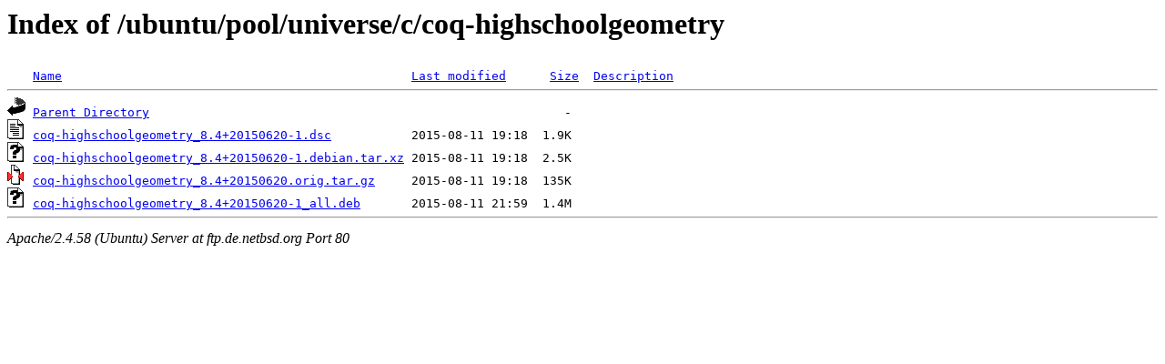

--- FILE ---
content_type: text/html;charset=UTF-8
request_url: http://ftp.de.netbsd.org/ubuntu/pool/universe/c/coq-highschoolgeometry/?C=S;O=A
body_size: 537
content:
<!DOCTYPE HTML PUBLIC "-//W3C//DTD HTML 3.2 Final//EN">
<html>
 <head>
  <title>Index of /ubuntu/pool/universe/c/coq-highschoolgeometry</title>
 </head>
 <body>
<h1>Index of /ubuntu/pool/universe/c/coq-highschoolgeometry</h1>
<pre><img src="/icons/blank.gif" alt="Icon "> <a href="?C=N;O=A">Name</a>                                                <a href="?C=M;O=A">Last modified</a>      <a href="?C=S;O=D">Size</a>  <a href="?C=D;O=A">Description</a><hr><img src="/icons/back.gif" alt="[PARENTDIR]"> <a href="/ubuntu/pool/universe/c/">Parent Directory</a>                                                         -   
<img src="/icons/text.gif" alt="[TXT]"> <a href="coq-highschoolgeometry_8.4+20150620-1.dsc">coq-highschoolgeometry_8.4+20150620-1.dsc</a>           2015-08-11 19:18  1.9K  
<img src="/icons/unknown.gif" alt="[   ]"> <a href="coq-highschoolgeometry_8.4+20150620-1.debian.tar.xz">coq-highschoolgeometry_8.4+20150620-1.debian.tar.xz</a> 2015-08-11 19:18  2.5K  
<img src="/icons/compressed.gif" alt="[   ]"> <a href="coq-highschoolgeometry_8.4+20150620.orig.tar.gz">coq-highschoolgeometry_8.4+20150620.orig.tar.gz</a>     2015-08-11 19:18  135K  
<img src="/icons/unknown.gif" alt="[   ]"> <a href="coq-highschoolgeometry_8.4+20150620-1_all.deb">coq-highschoolgeometry_8.4+20150620-1_all.deb</a>       2015-08-11 21:59  1.4M  
<hr></pre>
<address>Apache/2.4.58 (Ubuntu) Server at ftp.de.netbsd.org Port 80</address>
</body></html>
